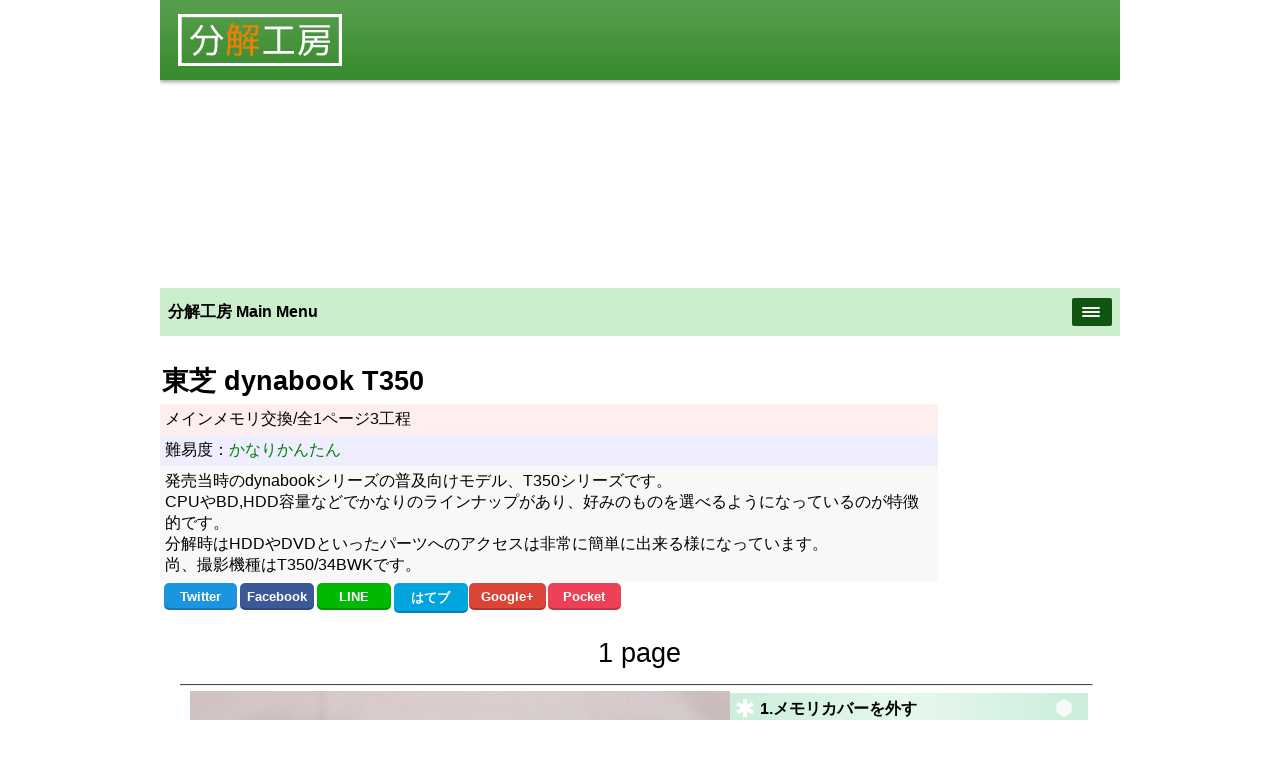

--- FILE ---
content_type: text/html; charset=UTF-8
request_url: https://bunkaikoubou.jp/dynabook/t350/t350_1mem.html
body_size: 11126
content:
<!doctype html>
<html lang="ja">
<head>
    <meta charset="UTF-8">
    <meta name="viewport" content="width=device-width,user-scalable=yes,maximum-scale=2">
    <link rel="stylesheet" href="../../page.css" type="text/css">
    <link rel="stylesheet" href="https://unpkg.com/purecss@0.6.1/build/pure-min.css">
<!--[if lte IE 8]>
  <link rel="stylesheet" href="https://unpkg.com/purecss@0.6.1/build/grids-responsive-old-ie-min.css">
<![endif]-->
<!--[if gt IE 8]><!-->
  <link rel="stylesheet" href="https://unpkg.com/purecss@0.6.1/build/grids-responsive-min.css">
<!--<![endif]-->
    <link rel="stylesheet" href="../../css/font-awesome.min.css">
    <link rel="stylesheet" href="../../sns_button_simple.css">
    <link rel="stylesheet" type="text/css" href="../../css/slimmenu.min.css">
	<title>分解工房・dynabook T350/メインメモリ交換修理方法</title>
<script language="JavaScript"><!--
function myChgPic1(myPicURL){
   document.images["myBigImage1"].src = myPicURL;
}
function myChgPic2(myPicURL){
   document.images["myBigImage2"].src = myPicURL;
}
function myChgPic3(myPicURL){
   document.images["myBigImage3"].src = myPicURL;
}
function myChgPic4(myPicURL){
   document.images["myBigImage4"].src = myPicURL;
}

// --></script>





</head>
<body>
<div class="main">
    <div class="head1 pure-g">
    <div class="head01 pure-u-1 pure-u-md-1-4">
        <a name="top"></a>
        <a href="../../"><img src="../../head_title.png" alt="分解工房" ></a>
    </div>
    <div class="head02 pure-u-1 pure-u-md-3-4">
        <script async src="//pagead2.googlesyndication.com/pagead/js/adsbygoogle.js"></script>
        <!-- 上部PCレスポンシブ -->
        <ins class="adsbygoogle"
             style="display:block"
             data-ad-client="ca-pub-3299718924468612"
             data-ad-slot="5367676689"
             data-ad-format="auto"></ins>
        <script>
        (adsbygoogle = window.adsbygoogle || []).push({});
        </script>
    </div>
</div>
<div class="head1a pure-g">
        <div class="headmenu1 pure-u-1">
            <ul class="slimmenu">
        	<li><a href="#">iPhone/iPod/iPad</a>
        		<ul>
                     <li>
        				<a href="#">iPhone11pro</a>
        				<ul>
			            <li><a href="../../iphone/iphone11pro/">分解(発売当日版)</a></li>
       				    </ul>
        			 </li>
                     <li>
        				<a href="#">iPhoneXS</a>
        				<ul>
			            <li><a href="../../iphone/iphoneXS/">分解速報版！</a></li>
						<li><a href="../../iphone/iphoneXS/xs_1fcam.html">TrueDepthカメラ（フロントカメラ）交換</a></li>
						<li><a href="../../iphone/iphoneXS/xs_1bat.html">バッテリー交換</a></li>
						<li><a href="../../iphone/iphoneXS/xs_1bcam.html">バックカメラ（メインカメラ）交換</a></li>
						<li><a href="../../iphone/iphoneXS/xs_1front.html">フロントパネル交換（タッチパネル・有機EL）</a></li>
						<li><a href="../../iphone/iphoneXS/xs_1lightning.html">Lightningコネクタ部品交換</a></li>
						<li><a href="../../iphone/iphoneXS/xs_1logic.html">ロジックボード交換</a></li>
       				    </ul>
        			 </li>
                     <li>
        				<a href="#">iPhoneX</a>
        				<ul>
			            <li><a href="../../iphone/iphoneX/">分解速報版！</a></li>
						<li><a href="../../iphone/iphoneX/x_1fcam.html">TrueDepthカメラ（フロントカメラ）交換</a></li>
			 		    <li><a href="../../iphone/iphoneX/x_1bat.html">バッテリー交換</a></li>
						<li><a href="../../iphone/iphoneX/x_1bcam.html">バックカメラ（メインカメラ）交換</a></li>
						<li><a href="../../iphone/iphoneX/x_1front.html">フロントパネル交換（タッチパネル・有機EL）</a></li>
						<li><a href="../../iphone/iphoneX/x_1lightning.html">Lightningコネクタ部品交換</a></li>
						<li><a href="../../iphone/iphoneX/x_1logic.html">ロジックボード交換</a></li>
						<li><a href="../../iphone/iphoneX/x_1power.html">電源ボタン・LEDライト部品交換</a></li>
						<li><a href="../../iphone/iphoneX/x_1tap.html">TAPTIC ENGINE交換</a></li>
       				    </ul>
        			 </li>
                     <li>
        				<a href="#">iPhone8</a>
        				<ul>
			            <li><a href="../../iphone/iphone8/">分解速報版！</a></li>
			            <li><a href="../../iphone/iphone8/8_1bat.html">バッテリー交換</a></li>
                        <li><a href="../../iphone/iphone8/8_1front.html">フロントパネル交換（タッチパネル・液晶）</a></li>
       				    </ul>
        			 </li>
         			 <li>
        				<a href="#">iPhone7</a>
        				<ul>
			            <li><a href="../../iphone/iphone7/7_1bat.html">バッテリー交換</a></li>
						<li><a href="../../iphone/iphone7/7_1bcam.html">バックカメラ交換</a></li>
						<li><a href="../../iphone/iphone7/7_1fcam.html">フロントカメラ近接センサー交換</a></li>
                        <li><a href="../../iphone/iphone7/7_1front.html">フロントパネル交換（タッチパネル・液晶）</a></li>
						<li><a href="../../iphone/iphone7/7_1button.html">ホームボタン指紋センサー交換</a></li>
						<li><a href="../../iphone/iphone7/7_1lightning.html">Lightningコネクタ端子部品交換</a></li>
						<li><a href="../../iphone/iphone7/7_1logic.html">ロジックボード交換</a></li>
						<li><a href="../../iphone/iphone7/7_1power.html">電源・ボリューム・マナーモードボタン交換</a></li>
						<li><a href="../../iphone/iphone7/7_1tap.html">TAPTIC ENGINE交換</a></li>
       				    </ul>
        			 </li>
         			 <li>
        				<a href="#">iPhone7 Plus</a>
        				<ul>
			            <li><a href="../../iphone/iphone7plus/7plus_1bat.html">バッテリー交換</a></li>
						<li><a href="../../iphone/iphone7plus/7plus_1fcam.html">フロントカメラ近接センサー交換</a></li>
						<li><a href="../../iphone/iphone7plus/7plus_1front.html">フロントパネル交換（タッチパネル・液晶）</a></li>
						<li><a href="../../iphone/iphone7plus/7plus_1button.html">ホームボタン指紋センサー交換</a></li>
						<li><a href="../../iphone/iphone7plus/7plus_1lightning.html">Lightningコネクタ端子部品交換</a></li>
						<li><a href="../../iphone/iphone7plus/7plus_1logic.html">ロジックボード交換</a></li>
						<li><a href="../../iphone/iphone7plus/7plus_1power.html">電源・ボリューム・マナーモードボタン交換</a></li>
						<li><a href="../../iphone/iphone7plus/7plus_1tap.html">TAPTIC ENGINE交換</a></li>
       				    </ul>
        			 </li>
         			 <li>
        				<a href="#">iPhoneSE</a>
        				<ul>
 						<li><a href="../../iphone/iphoneSE/SE_1bat.html">バッテリー交換</a></li>
						<li><a href="../../iphone/iphoneSE/SE_1bcam.html">バックカメラ交換</a></li>
						<li><a href="../../iphone/iphoneSE/SE_1front.html">フロントパネル交換（タッチパネル・液晶）</a></li>
						<li><a href="../../iphone/iphoneSE/SE_1phone.html">Lightningコネクタ・イヤホン端子部品交換</a></li>
						<li><a href="../../iphone/iphoneSE/SE_1logic.html">ロジックボード交換</a></li>
       				</ul>
        			 </li>
         			 <li>
        				<a href="#">iPhone6s</a>
        				<ul>
						<li><a href="../../iphone/iphone6s/6s_1.html">分解速報版！</a></li>
 						<li><a href="../../iphone/iphone6s/6s_1bat.html">バッテリー交換</a></li>
						<li><a href="../../iphone/iphone6s/6s_1bcam.html">バックカメラ交換</a></li>
						<li><a href="../../iphone/iphone6s/6s_1fcam.html">フロントカメラ近接センサー交換</a></li>
						<li><a href="../../iphone/iphone6s/6s_1front.html">フロントパネル交換（タッチパネル・液晶）</a></li>
						<li><a href="../../iphone/iphone6s/6s_1button.html">ホームボタン指紋センサー交換</a></li>
						<li><a href="../../iphone/iphone6s/6s_1phone.html">Lightningコネクタ・イヤホン端子部品交換</a></li>
						<li><a href="../../iphone/iphone6s/6s_1logic.html">ロジックボード交換</a></li>
						<li><a href="../../iphone/iphone6s/6s_1power.html">電源・ボリューム・マナーモードボタン交換</a></li>
       				    </ul>
        			 </li>
         			 <li>
        				<a href="#">iPhone6s Plus</a>
        				<ul>
 						<li><a href="../../iphone/iphone6splus/6splus_1bat.html">バッテリー交換</a></li>
						<li><a href="../../iphone/iphone6splus/6splus_1bcam.html">バックカメラ交換</a></li>
						<li><a href="../../iphone/iphone6splus/6splus_1fcam.html">フロントカメラ近接センサー交換</a></li>
						<li><a href="../../iphone/iphone6splus/6splus_1front.html">フロントパネル交換（タッチパネル・液晶）</a></li>
						<li><a href="../../iphone/iphone6splus/6splus_1button.html">ホームボタン指紋センサー交換</a></li>
						<li><a href="../../iphone/iphone6splus/6splus_1vol.html">ボリューム・マナーモードボタン交換</a></li>
						<li><a href="../../iphone/iphone6splus/6splus_1phone.html">Lightningコネクタ・イヤホン端子部品交換</a></li>
						<li><a href="../../iphone/iphone6splus/6splus_1logic.html">ロジックボード交換</a></li>
						<li><a href="../../iphone/iphone6splus/6splus_1power.html">電源・スリープボタン交換</a></li>
       				    </ul>
        			 </li>
         			 <li>
        				<a href="#">iPhone6</a>
        				<ul>
						<li><a href="../../iphone/iphone6/6_1bat.html">バッテリー交換</a></li>
						<li><a href="../../iphone/iphone6/6_1bcam.html">バックカメラ交換</a></li>
						<li><a href="../../iphone/iphone6/6_1fcam.html">フロントカメラ近接センサー交換</a></li>
						<li><a href="../../iphone/iphone6/6_1front.html">フロントパネル交換（タッチパネル・液晶）</a></li>
						<li><a href="../../iphone/iphone6/6_1button.html">ホームボタン指紋センサー交換</a></li>
						<li><a href="../../iphone/iphone6/6_1vol.html">ボリューム・マナーモードボタン交換</a></li>
						<li><a href="../../iphone/iphone6/6_1phone.html">Lightningコネクタ・イヤホン端子部品交換</a></li>
						<li><a href="../../iphone/iphone6/6_1case.html">リアケース交換</a></li>
						<li><a href="../../iphone/iphone6/6_1logic.html">ロジックボード交換</a></li>
						<li><a href="../../iphone/iphone6/6_1power.html">電源・スリープボタン交換</a></li>
        				</ul>
                    </li>
         			 <li>
        				<a href="#">iPhone6plus</a>
        				<ul>
						<li><a href="../../iphone/iphone6plus/6plus_1.html">分解速報版！</a></li>
						<li><a href="../../iphone/iphone6plus/6plus_1bat.html">バッテリー交換</a></li>
						<li><a href="../../iphone/iphone6plus/6plus_1front.html">フロントパネル交換（タッチパネル・液晶）</a></li>
						<li><a href="../../iphone/iphone6plus/6plus_1vol.html">ボリューム・マナーモードボタン交換</a></li>
				        <li><a href="../../iphone/iphone6plus/6plus_1phone.html">Lightningコネクタ・イヤホン端子部品交換</a></li>
						<li><a href="../../iphone/iphone6plus/6plus_1mb.html">ロジックボード交換</a></li>
						<li><a href="../../iphone/iphone6plus/6plus_1power.html">電源・スリープボタン交換</a></li>
        				</ul>
        			 </li>
         			 <li>
        				<a href="#">iPhone5s</a>
        				<ul>
						<li><a href="../../iphone/iphone5s/5s_1vib.html">バイブレーター部品交換</a></li>
						<li><a href="../../iphone/iphone5s/5s_1bat.html">バッテリー交換</a></li>
						<li><a href="../../iphone/iphone5s/5s_1bcam.html">バックカメラ交換</a></li>
						<li><a href="../../iphone/iphone5s/5s_1fcam.html">フロントカメラ・近接センサー交換</a></li>
						<li><a href="../../iphone/iphone5s/5s_1front.html">フロントパネル交換（タッチパネル・液晶）</a></li>
						<li><a href="../../iphone/iphone5s/5s_1button.html">ホームボタン指紋センサー交換</a></li>
						<li><a href="../../iphone/iphone5s/5s_1vol.html">ボリューム・マナーモードスイッチ・スリープボタン部品</a></li>
						<li><a href="../../iphone/iphone5s/5s_1logic.html">ロジックボード交換</a></li>
						<li><a href="../../iphone/iphone5s/5s_1phone.html">Lightningコネクタ・イヤホン端子部品交換</a></li>
        				</ul>
        			 </li>
         			 <li>
        				<a href="#">iPhone5c</a>
        				<ul>
						<li><a href="../../iphone/iphone5c/5c_1vib.html">バイブレーター部品交換</a></li>
						<li><a href="../../iphone/iphone5c/5c_1bcam.html">バックカメラ交換</a></li>
						<li><a href="../../iphone/iphone5c/5c_1bat.html">バッテリー交換</a></li>
						<li><a href="../../iphone/iphone5c/5c_1fcam.html">フロントカメラ・近接センサー交換</a></li>
						<li><a href="../../iphone/iphone5c/5c_1front.html">フロントパネル交換（タッチパネル・液晶）</a></li>
						<li><a href="../../iphone/iphone5c/5c_1button.html">ホームボタン交換</a></li>
						<li><a href="../../iphone/iphone5c/5c_1vol.html">ボリューム・マナーモードスイッチ・スリープボタン部品</a></li>
						<li><a href="../../iphone/iphone5c/5c_1phone.html">Lightningコネクタ・イヤホン端子・スピーカー部品交換</a></li>
						<li><a href="../../iphone/iphone5c/5c_1logic.html">ロジックボード交換</a></li>
        				</ul>
        			 </li>
       			     <li>
        				<a href="#">iPhone5</a>
        				<ul>
						<li><a href="../../iphone/iphone5/5_1bat.html">バッテリー交換</a></li>
						<li><a href="../../iphone/iphone5/5_1bcam.html">バックカメラ交換</a></li>
						<li><a href="../../iphone/iphone5/5_1vib.html">バイブレーター部品交換</a></li>
						<li><a href="../../iphone/iphone5/5_1fcam.html">フロントカメラ・近接センサー交換</a></li>
						<li><a href="../../iphone/iphone5/5_1front.html">フロントパネル交換（タッチパネル・液晶）</a></li>
						<li><a href="../../iphone/iphone5/5_1button.html">ホームボタン交換</a></li>
						<li><a href="../../iphone/iphone5/5_1vol.html">ボリューム・マナーモードスイッチ・スリープボタン部品</a></li>
						<li><a href="../../iphone/iphone5/5_1phone.html">Lightningコネクタ・イヤホン端子・スピーカー部品交換</a></li>
						<li><a href="../../iphone/iphone5/5_1logic.html">ロジックボード交換</a></li>
        				</ul>
        			 </li>
        			 <li>
        				<a href="#">iPhone4S</a>
        				<ul>
						<li><a href="../../iphone/iphone4s/4S_1ysp.html">イヤスピーカー交換</a></li>
						<li><a href="../../iphone/iphone4s/4S_1phone.html">イヤホン端子・マナー・ボリュームボタン交換</a></li>
						<li><a href="../../iphone/iphone4s/4S_1dock.html">ドックコネクタ部品交換(マイク部品交換)</a></li>
						<li><a href="../../iphone/iphone4s/4S_1bat.html">バッテリー交換</a></li>
						<li><a href="../../iphone/iphone4s/4S_1bcam.html">バックカメラ交換</a></li>
						<li><a href="../../iphone/iphone4s/4S_1vib.html">バイブレーター部品交換</a></li>
						<li><a href="../../iphone/iphone4s/4S_1fcam.html">フロントカメラ交換</a></li>
						<li><a href="../../iphone/iphone4s/4S_1front.html">フロントパネル交換(タッチパネル・液晶)</a></li>
						<li><a href="../../iphone/iphone4s/4S_1button.html">ホームボタン交換</a></li>
						<li><a href="../../iphone/iphone4s/4S_1bcable.html">ホームボタンケーブル交換</a></li>
						<li><a href="../../iphone/iphone4s/4S_1power.html">電源・スリープボタン・近接センサー交換</a></li>
        				</ul>
        			 </li>
        			 <li>
        				<a href="#">iPhone4</a>
        				<ul>
 						<li><a href="../../iphone/iphone4/4G_1phone.html">イヤホン端子・マナー・ボリュームボタン交換</a></li>
						<li><a href="../../iphone/iphone4/4G_1dock.html">ドックコネクタ部品交換(マイク部品交換)</a></li>
						<li><a href="../../iphone/iphone4/4G_1bat.html">バッテリー交換</a></li>
						<li><a href="../../iphone/iphone4/4G_1bk.html">バックカメラ交換</a></li>
						<li><a href="../../iphone/iphone4/4G_1fcam.html">フロントカメラ交換</a></li>
						<li><a href="../../iphone/iphone4/4G_1front.html">フロントパネル交換(タッチパネル・液晶)</a></li>
						<li><a href="../../iphone/iphone4/4G_1button.html">ホームボタン交換</a></li>
						<li><a href="../../iphone/iphone4/4G_1power.html">電源・スリープボタン・近接センサー交換</a></li>
       				    </ul>
        			 </li>
        			 <li>
        				<a href="#">iPhone3G/GS</a>
        				<ul>
						<li><a href="../../iphone/iphone3G/3G_1lcd.html">液晶パネル交換</a></li>
						<li><a href="../../iphone/iphone3G/3G_1touch.html">タッチパネル交換（フロントガラス）</a></li>
        				</ul>
        			 </li>
        			 <li>
        				<a href="#">iPodTouch6G</a>
        				<ul>
						<li><a href="../../ipod/touch6g/t6g_1front.html">フロントパネル交換(タッチパネル・液晶)</a></li>
						<li><a href="../../ipod/touch6g/t6g_1vol.html">ボリュームスイッチボタン交換</a></li>
						<li><a href="../../ipod/touch6g/t6g_1cam.html">バックカメラ交換</a></li>
        				</ul>
        			 </li>
        			 <li>
        				<a href="#">iPodTouch5G</a>
        				<ul>
						<li><a href="../../ipod/touch5g/t5g_1front.html">フロントパネル交換(タッチパネル・液晶)</a></li>
						<li><a href="../../ipod/touch5g/t5g_1vol.html">ボリュームスイッチボタン交換</a></li>
						<li><a href="../../ipod/touch5g/t5g_1case.html">本体ケース交換</a></li>
        				</ul>
        			 </li>
        			 <li>
        				<a href="#">iPodTouch4G</a>
        				<ul>
						<li><a href="../../ipod/touch4g/t4g_1front.html">フロントパネル交換(タッチパネル・液晶)</a></li>
						<li><a href="../../ipod/touch4g/t4g_1phone.html">ヘッドホン端子交換</a></li>
						<li><a href="../../ipod/touch4g/t4g_1button.html">ホームボタン部品交換</a></li>
        				</ul>
        			 </li>
        			 <li>
        				<a href="#">iPad mini 4(Wifi)</a>
        				<ul>
						<li><a href="../../ipad/mini4/mini4_1front.html">タッチパネル交換(フロントガラス・ホームボタン）</a></li>
        				</ul>
        			 </li>
        			 <li>
        				<a href="#">iPadAir(Wifi)</a>
        				<ul>
						<li><a href="../../ipad/air/air_1digi.html">タッチパネル交換(フロントガラス)</a></li>
						<li><a href="../../ipad/air/air_1lcd.html">液晶パネル交換</a></li>
						<li><a href="../../ipad/air/air_1button.html">ホームボタン交換</a></li>
        				</ul>
        			 </li>
        			 <li>
        				<a href="#">iPad3rd(Wifi)</a>
        				<ul>
						<li><a href="../../ipad/3rd/3rd_1digi.html">タッチパネル交換(フロントガラス)</a></li>
						<li><a href="../../ipad/3rd/3rd_1lcd.html">液晶パネル交換</a></li>
						<li><a href="../../ipad/3rd/3rd_1dock.html">ドックコネクタ交換</a></li>
						<li><a href="../../ipad/3rd/3rd_1bat.html">バッテリー交換</a></li>
						<li><a href="../../ipad/3rd/3rd_1logic.html">ロジックボード交換</a></li>
        				</ul>
        			 </li>
        			 <li>
        				<a href="#">iPad2(Wifi)</a>
        				<ul>
						<li><a href="../../ipad/2nd/2nd_1digi.html">タッチパネル交換(フロントガラス)</a></li>
						<li><a href="../../ipad/2nd/2nd_1lcd.html">液晶パネル交換</a></li>
						<li><a href="../../ipad/2nd/2nd_1dock.html">ドックコネクタ交換</a></li>
        				</ul>
        			 </li>
        		</ul>
        	</li>

        	<li><a href="#">Android(Xperia)</a>
        		<ul class="sub_menu">
        			 <li>
        				<a href="#">Xperia Z3(SOL26)</a>
        				<ul>
						<li><a href="../../xperia/z3/z3_1bat.html">バッテリー交換</a></li>
						<li><a href="../../xperia/z3/z3_1front.html">フロントパネル交換</a></li>
     	  				</ul>
        			 </li>
        			 <li>
        				<a href="#">Xperia Z1(SO-01F)</a>
        				<ul>
						<li><a href="../../xperia/z1/z1_1bat.html">バッテリー交換</a></li>
						<li><a href="../../xperia/z1/z1_1front.html">フロントパネル交換</a></li>
     	  				</ul>
        			 </li>
        		</ul>
        	</li>

        	<li><a href="#">家庭用ゲーム機</a>
        		<ul class="sub_menu">
        			 <li>
        				<a href="#">PlayStation3(250GB/CECH4000B)</a>
        				<ul>
						<li><a href="../../ps/ps3-cech4000b/cech4000b_1mb.html">マザーボード交換</a></li>
						<li><a href="../../ps/ps3-cech4000b/cech4000b_1bd.html">BDピックアップレンズ部品交換</a></li>
						<li><a href="../../ps/ps3-cech4000b/cech4000b_1pu.html">電源ユニット交換</a></li>
     	  				</ul>
        			 </li>
        			 <li>
        				<a href="#">PlayStation3(40GB/CECHH00)</a>
        				<ul>
						<li><a href="../../ps/ps3-40gb/ps3_1mb.html">マザーボード交換</a></li>
						<li><a href="../../ps/ps3-40gb/ps3_1bdm.html">BDドライブ基板交換</a></li>
     	  				</ul>
        			 </li>
        			 <li>
        				<a href="#">PSVITA PCH-1100（初期型）3G/Wi-Fi</a>
        				<ul>
						<li><a href="../../ps/psvita-pch1100/pch1100_1button.html">○×△□ボタン交換</a></li>
						<li><a href="../../ps/psvita-pch1100/pch1100_1l.html">Lボタン交換</a></li>
						<li><a href="../../ps/psvita-pch1100/pch1100_1r.html">Rボタン交換</a></li>
						<li><a href="../../ps/psvita-pch1100/pch1100_1ps.html">PSボタン部品交換</a></li>
						<li><a href="../../ps/psvita-pch1100/pch1100_1start.html">スタート・セレクトボタン部品交換</a></li>
						<li><a href="../../ps/psvita-pch1100/pch1100_1sp.html">スピーカー交換</a></li>
						<li><a href="../../ps/psvita-pch1100/pch1100_1bc.html">バックカメラ交換</a></li>
						<li><a href="../../ps/psvita-pch1100/pch1100_1bat.html">バッテリー交換</a></li>
						<li><a href="../../ps/psvita-pch1100/pch1100_1mb.html">マザーボードフロントカメラ交換</a></li>
						<li><a href="../../ps/psvita-pch1100/pch1100_1lana.html">左アナログスティック交換</a></li>
						<li><a href="../../ps/psvita-pch1100/pch1100_1rana.html">右アナログスティック交換</a></li>
						<li><a href="../../ps/psvita-pch1100/pch1100_1jyuji.html">方向キー部品交換</a></li>
						</ul>
         			 </li>
	       			 <li>
        				<a href="#">PSP PSP-3000(中期型)</a>
        				<ul>
        				<li><a href="../../ps/psp-3000b/psp3000b_1button.html">○×△□ボタンRボタンFPC交換</a></li>
						<li><a href="../../ps/psp-3000b/psp3000b_1ana.html">アナログスティック交換</a></li>
						<li><a href="../../ps/psp-3000b/psp3000b_1con.html">コントロールボタン基板交換</a></li>
						<li><a href="../../ps/psp-3000b/psp3000b_1rub.html">ボタン外装部品交換</a></li>
						<li><a href="../../ps/psp-3000b/psp3000b_1lcd.html">液晶パネル交換</a></li>
						<li><a href="../../ps/psp-3000b/psp3000b_1dc.html">電源ジャック交換</a></li>
						<li><a href="../../ps/psp-3000b/psp3000b_1pow.html">電源スイッチ基板交換</a></li>
						<li><a href="../../ps/psp-3000b/psp3000b_1jyuji.html">方向キーLボタンFPC交換</a></li>
     	  				</ul>
        			 </li>
        		      <li>
        				<a href="#">Switch</a>
        				<ul>
						<li><a href="../../nintendo/switch/joycon_l_1stick.html">ジョイコン（左）スティック交換</a></li>
						<li><a href="../../nintendo/switch/joycon_r_1stick.html">ジョイコン（右）スティック交換</a></li>
 	     				</ul>
        			 </li>
        		      <li>
        				<a href="#">Wii U GamePad</a>
        				<ul>
						<li><a href="../../nintendo/wiiugp/wiiugp_1bat.html">バッテリー交換</a></li>
						<li><a href="../../nintendo/wiiugp/wiiugp_1lstick.html">Lスティックアナログスティック交換</a></li>
						<li><a href="../../nintendo/wiiugp/wiiugp_1rstick.html">Rスティックアナログスティック交換</a></li>
						<li><a href="../../nintendo/wiiugp/wiiugp_1lcd.html">液晶画面タッチパネル交換</a></li>
						<li><a href="../../nintendo/wiiugp/wiiugp_1abxy.html">ABXY,START,SELECTボタン・ラバー部品交換</a></li>
						<li><a href="../../nintendo/wiiugp/wiiugp_1cross.html">十字キー・ラバー部品交換</a></li>
						<li><a href="../../nintendo/wiiugp/wiiugp_1lfpc.html">L,ZL,十字ボタン用FPCフレキシブルプリント基板交換</a></li>
						<li><a href="../../nintendo/wiiugp/wiiugp_1rfpc.html">R,ZR,ABXYボタン用FPCフレキシブルプリント基板交換</a></li>
 	     				</ul>
        			 </li>
        		      <li>
        				<a href="#">Newニンテンドー3DS LL</a>
        				<ul>
						<li><a href="../../nintendo/new3dsll/new3dsll_1abxy.html">ABXYボタン・ボタン側基板交換</a></li>
						<li><a href="../../nintendo/new3dsll/new3dsll_1c.html">Cスティック交換</a></li>
						<li><a href="../../nintendo/new3dsll/new3dsll_1l.html">Lボタン・ZLボタン交換</a></li>
						<li><a href="../../nintendo/new3dsll/new3dsll_1r.html">Rボタン・ZRボタン交換</a></li>
						<li><a href="../../nintendo/new3dsll/new3dsll_1slide.html">スライドパッド交換</a></li>
						<li><a href="../../nintendo/new3dsll/new3dsll_1gcs.html">ゲームカードスロット基板交換</a></li>
						<li><a href="../../nintendo/new3dsll/new3dsll_1mic.html">マイク部品交換</a></li>
						<li><a href="../../nintendo/new3dsll/new3dsll_1ulcd.html">上画面・スピーカー・ボリューム交換</a></li>
						<li><a href="../../nintendo/new3dsll/new3dsll_1llcd.html">下画面タッチスクリーン交換</a></li>
						<li><a href="../../nintendo/new3dsll/new3dsll_1jyuji.html">十字キー・十字キー用基板交換</a></li>
  	     				</ul>
        			 </li>
        		      <li>
        				<a href="#">NINTENDO 3DS</a>
        				<ul>
						<li><a href="../../nintendo/3ds/3ds_1abxy.html">ABXYボタン交換</a></li>
						<li><a href="../../nintendo/3ds/3ds_1l.html">Lボタン交換</a></li>
						<li><a href="../../nintendo/3ds/3ds_1r.html">Rボタン交換</a></li>
						<li><a href="../../nintendo/3ds/3ds_1sd.html">SDカードスロット交換</a></li>
						<li><a href="../../nintendo/3ds/3ds_1cam.html">カメラ部品交換</a></li>
						<li><a href="../../nintendo/3ds/3ds_1vol.html">サウンドボリューム交換</a></li>
						<li><a href="../../nintendo/3ds/3ds_1sp.html">スピーカー・3Dボリューム・カメラランプ交換</a></li>
						<li><a href="../../nintendo/3ds/3ds_1slide.html">スライドパッド交換</a></li>
						<li><a href="../../nintendo/3ds/3ds_1pen.html">タッチペンホルダー交換</a></li>
						<li><a href="../../nintendo/3ds/3ds_1bat.html">バッテリー交換</a></li>
						<li><a href="../../nintendo/3ds/3ds_1mic.html">マイク交換</a></li>
						<li><a href="../../nintendo/3ds/3ds_1mb.html">マザーボード交換</a></li>
						<li><a href="../../nintendo/3ds/3ds_1ulcd.html">上画面3Dスクリーン交換</a></li>
						<li><a href="../../nintendo/3ds/3ds_1llcd.html">下画面タッチスクリーン交換</a></li>
						<li><a href="../../nintendo/3ds/3ds_1jyuji.html">十字キー（十字ボタン）交換</a></li>
						<li><a href="../../nintendo/3ds/3ds_1pow.html">電源ボタン交換</a></li>
				 		<li><a href="../../nintendo/3ds/3ds_1ir.html">赤外線ユニット交換</a></li>
				 		<li><a href="../../nintendo/3ds/3ds_1exslide.html">拡張スライドパッドスライドパッド部交換</a></li>
  	     				</ul>
        			 </li>
        		      <li>
        				<a href="#">NINTENDO 3DS LL</a>
        				<ul>
						<li><a href="../../nintendo/3dsll/3dsll_1abxy.html">ABXYボタン交換</a></li>
						<li><a href="../../nintendo/3dsll/3dsll_1l.html">Lボタン交換</a></li>
						<li><a href="../../nintendo/3dsll/3dsll_1r.html">Rボタン交換</a></li>
						<li><a href="../../nintendo/3dsll/3dsll_1slide.html">スライドパッド交換</a></li>
						<li><a href="../../nintendo/3dsll/3dsll_1bat.html">バッテリー交換</a></li>
						<li><a href="../../nintendo/3dsll/3dsll_1ulcd.html">上画面3Dスクリーン交換</a></li>
						<li><a href="../../nintendo/3dsll/3dsll_1llcd.html">下画面タッチスクリーン交換</a></li>
						<li><a href="../../nintendo/3dsll/3dsll_1jyuji.html">十字キー（十字ボタン）交換</a></li>
						<li><a href="../../nintendo/3dsll/3dsll_1pow.html">電源ボタン交換</a></li>
				 		<li><a href="../../nintendo/3dsll/3dsll_1exslide.html">拡張スライドパッドスライドパッド部交換</a></li>
  	     				</ul>
        			 </li>

        		</ul>
        	</li>
        	<li><a href="#">Macintosh</a>
        		<ul class="sub_menu">
        			 <li>
        				<a href="#">MacBookProLate2013/15"R</a>
        				<ul>
						<li><a href="../../mac/me294ja/me294ja_1ssd.html">SSD交換</a></li>
						<li><a href="../../mac/me294ja/me294ja_1heat.html">ヒートシンク交換（CPUグリス塗り替え）</a></li>
        				</ul>
        			 </li>
        			 <li>
        				<a href="#">MacBookAirMid2012/11"</a>
        				<ul>
						<li><a href="../../mac/md224ja/md224ja_1ssd.html">SSD交換</a></li>
						<li><a href="../../mac/md224ja/md224ja_1sp.html">スピーカー交換</a></li>
						<li><a href="../../mac/md224ja/md224ja_1top.html">トップケースキーボード交換</a></li>
						<li><a href="../../mac/md224ja/md224ja_1pad.html">トラックパッド交換</a></li>
						<li><a href="../../mac/md224ja/md224ja_1bat.html">バッテリー交換</a></li>
						<li><a href="../../mac/md224ja/md224ja_1logic.html">ロジックボード交換</a></li>
						<li><a href="../../mac/md224ja/md224ja_1fan.html">冷却FAN交換</a></li>
						<li><a href="../../mac/md224ja/md224ja_1lcd.html">液晶ユニット交換</a></li>
        				</ul>
        			 </li>
        			 <li>
        				<a href="#">MacBookAirLate2010/11"</a>
        				<ul>
						<li><a href="../../mac/mc505ja/mc505ja_1ssd.html">SSD交換</a></li>
						<li><a href="../../mac/mc505ja/mc505ja_1logic.html">ロジックボード交換</a></li>
						<li><a href="../../mac/mc505ja/mc505ja_1bat.html">バッテリー交換</a></li>
						<li><a href="../../mac/mc505ja/mc505ja_1fan.html">冷却FAN交換</a></li>
						<li><a href="../../mac/mc505ja/mc505ja_1wifi.html">無線カード交換</a></li>
        				</ul>
        			 </li>
        			 <li>
        				<a href="#">MacBookAirMB003J/A</a>
        				<ul>
						<li><a href="../../mac/mb003ja/mb003ja_1hdd.html">HDD交換</a></li>
						<li><a href="../../mac/mb003ja/mb003ja_1bat.html">バッテリー交換</a></li>
						<li><a href="../../mac/mb003ja/mb003ja_1wifi.html">無線カード交換</a></li>
        				</ul>
        			 </li>
        			 <li>
        				<a href="#">iBook G4/12"/1GHzM9426J/A</a>
        				<ul>
						<li><a href="../../mac/m9426ja/m9426ja_1hdd.html">HDD交換</a></li>
						<li><a href="../../mac/m9426ja/m9426ja_1dvd.html">光学ドライブ交換</a></li>
						<li><a href="../../mac/m9426ja/m9426ja_1fan.html">冷却FAN交換</a></li>
        				</ul>
        			 </li>
        			 <li>
        				<a href="#">iMac mid201021インチ/A1311</a>
        				<ul>
						<li><a href="../../mac/imac21mid2010/21mid2010_1hdd.html">HDD交換</a></li>
        				</ul>
        			 </li>
        			 <li>
        				<a href="#">Mac mini 2018 MRTT2J/A,MRTR2J/A</a>
        				<ul>
						<li><a href="../../mac/mini2018/mini2018_1mem.html">メインメモリ交換</a></li>
        				</ul>
        			 </li>
        			 <li>
        				<a href="#">Mac mini 2011MC816J/A,MC815J/A</a>
        				<ul>
						<li><a href="../../mac/mini2011/mini2011_1hdd.html">HDD交換</a></li>
        				</ul>
        			 </li>

        		</ul>
        	</li>
         	<li><a href="#">レッツノート</a>
        		<ul class="sub_menu">
        			 <li>
        				<a href="#">CF-SV7</a>
        				<ul>
						<li><a href="../../letsnote/cf-sv7/sv7_1ssd.html">SSD交換</a></li>
        				</ul>
        			 </li>
        			 <li>
        				<a href="#">CF-SZ5(SSDモデル)</a>
        				<ul>
						<li><a href="../../letsnote/cf-sz5/sz5s_1ssd.html">SSD交換</a></li>
						<li><a href="../../letsnote/cf-sz5/sz5s_1fan.html">冷却ファン交換</a></li>
						<li><a href="../../letsnote/cf-sz5/sz5s_1mb.html">メインボード交換</a></li>
						<li><a href="../../letsnote/cf-sz5/sz5s_1lcdp.html">液晶（LCD）パネル交換</a></li>
						<li><a href="../../letsnote/cf-sz5/sz5s_1wifi.html">無線LAN（Wi-Fi）カード交換</a></li>
        				</ul>
        			 </li>
        			 <li>
        				<a href="#">CF-SX3</a>
        				<ul>
						<li><a href="../../letsnote/cf-sx3/sx3_1hddssd.html">HDD/SSD交換</a></li>
						<li><a href="../../letsnote/cf-sx3/sx3_1lcdp.html">液晶（LCD）パネル交換</a></li>
						<li><a href="../../letsnote/cf-sx3/sx3_1mem.html">標準（内蔵）メモリ交換</a></li>
        				</ul>
        			 </li>
        			 <li>
        				<a href="#">CF-SX1/CF-SX2</a>
        				<ul>
						<li><a href="../../letsnote/cf-sx2/sx2_1cmos.html">CMOS電池交換</a></li>
						<li><a href="../../letsnote/cf-sx2/sx2_1dvd.html">DVDドライブ交換</a></li>
						<li><a href="../../letsnote/cf-sx2/sx2_1hddssd.html">HDD/SSD交換</a></li>
						<li><a href="../../letsnote/cf-sx2/sx2_1fan.html">冷却ファン交換</a></li>
						<li><a href="../../letsnote/cf-sx2/sx2_1mb.html">メインボード交換</a></li>
						<li><a href="../../letsnote/cf-sx2/sx2_1lcd.html">液晶（LCD）ユニット交換</a></li>
						<li><a href="../../letsnote/cf-sx2/sx2_1lcdp.html">液晶（LCD）パネル交換</a></li>
						<li><a href="../../letsnote/cf-sx2/sx2_1mem.html">標準（内蔵）メモリ交換</a></li>
        				</ul>
        			 </li>
        			 <li>
        				<a href="#">CF-S8/CF-S9/CF-S10</a>
        				<ul>
						<li><a href="../../letsnote/cf-s8/s8_1cmos.html">CMOS電池交換</a></li>
						<li><a href="../../letsnote/cf-s8/s8_1dvd.html">DVDドライブ交換</a></li>
						<li><a href="../../letsnote/cf-s8/s8_1hdd.html">HDD交換</a></li>
						<li><a href="../../letsnote/cf-s8/s8_1fan.html">冷却ファン交換</a></li>
						<li><a href="../../letsnote/cf-s8/s8_1mb.html">メインボード交換</a></li>
						<li><a href="../../letsnote/cf-s8/s8_1lcd.html">液晶（LCD）ユニット交換</a></li>
						<li><a href="../../letsnote/cf-s8/s8_1lcdp.html">液晶（LCD）パネル交換</a></li>
						<li><a href="../../letsnote/cf-s8/s8_1mem.html">標準（内蔵）メモリ交換</a></li>
        				</ul>
        			 </li>
        			 <li>
        				<a href="#">CF-W7/CF-W8</a>
        				<ul>
						<li><a href="../../letsnote/cf-w7/w7_1cmos.html">CMOS電池交換</a></li>
						<li><a href="../../letsnote/cf-w7/w7_1dvd.html">DVDドライブ交換</a></li>
						<li><a href="../../letsnote/cf-w7/w7_1hdd.html">HDD交換</a></li>
						<li><a href="../../letsnote/cf-w7/w7_1fan.html">冷却ファン交換</a></li>
						<li><a href="../../letsnote/cf-w7/w7_1mb.html">メインボード交換</a></li>
                        <li><a href="../../letsnote/cf-w7/w7_1lcdp.html">液晶（LCD）パネル交換</a></li>
						<li><a href="../../letsnote/cf-w7/w7_1lcd.html">液晶（LCD）ユニット交換</a></li>
        				</ul>
        			 </li>
        			 <li>
        				<a href="#">CF-W4/CF-W5</a>
        				<ul>
						<li><a href="../../letsnote/cf-w5/w5_1dvd.html">DVDドライブ交換</a></li>
						<li><a href="../../letsnote/cf-w5/w5_1hdd.html">HDD交換</a></li>
        				</ul>
        			 </li>
        			 <li>
        				<a href="#">CF-W2</a>
        				<ul>
						<li><a href="../../letsnote/cf-w2/w2_1dvd.html">DVDドライブ交換</a></li>
						<li><a href="../../letsnote/cf-w2/w2_1hdd.html">HDD交換</a></li>
						<li><a href="../../letsnote/cf-w2/w2_1mb.html">メインボード交換</a></li>
						<li><a href="../../letsnote/cf-w2/w2_1cmos.html">リチウム電池交換</a></li>
        				</ul>
        			 </li>
        			 <li>
        				<a href="#">CF-AX2</a>
        				<ul>
						<li><a href="../../letsnote/cf-ax2/ax2_1ssd.html">SSD交換</a></li>
						<li><a href="../../letsnote/cf-ax2/ax2_1fan.html">冷却ファンユニット交換</a></li>
        				</ul>
        			 </li>
        			 <li>
        				<a href="#">CF-NX1/NX2</a>
        				<ul>
						<li><a href="../../letsnote/cf-nx1/nx1_1hddssd.html">HDD/SSD交換</a></li>
						<li><a href="../../letsnote/cf-nx1/nx1_1lcdp.html">液晶パネル交換</a></li>
                        <li><a href="../../letsnote/cf-nx1/nx1_1mem.html">標準メモリ（内蔵メモリ）交換</a></li>
        				</ul>
        			 </li>
        			 <li>
        				<a href="#">CF-T7/CF-T8</a>
        				<ul>
						<li><a href="../../letsnote/cf-t8/t8_1cmos.html">CMOS電池交換</a></li>
						<li><a href="../../letsnote/cf-t8/t8_1hdd.html">HDD交換</a></li>
						<li><a href="../../letsnote/cf-t8/t8_1fan.html">冷却ファン交換</a></li>
						<li><a href="../../letsnote/cf-t8/t8_1mb.html">メインボード交換</a></li>
						<li><a href="../../letsnote/cf-t8/t8_1lcd.html">液晶（LCD）ユニット交換</a></li>
        				</ul>
        			 </li>
        			 <li>
        				<a href="#">CF-T4/CF-T5</a>
        				<ul>
						<li><a href="../../letsnote/cf-t5/t5_1hdd.html">HDD交換</a></li>
        				</ul>
        			 </li>
        			 <li>
        				<a href="#">CF-R6/CF-R7CF-R8/CF-R9</a>
        				<ul>
						<li><a href="../../letsnote/cf-r8/r8_1hdd.html">HDD交換</a></li>		<li><a href="../../letsnote/cf-r8/r8_1lcdp.html">液晶(LCD)パネル交換</a></li>
        				</ul>
        			 </li>
        			 <li>
        				<a href="#">CF-R3/CF-R4</a>
        				<ul>
						<li><a href="../../letsnote/cf-r3/r3_1hdd.html">HDD交換</a></li>
        				</ul>
        			 </li>
        			 <li>
        				<a href="#">CF-Y2/CF-Y4</a>
        				<ul>
						<li><a href="../../letsnote/cf-y2/y2_1DVD.html">DVDドライブ交換</a></li>
						<li><a href="../../letsnote/cf-y2/y2_1HDD.html">HDD交換</a></li>
						<li><a href="../../letsnote/cf-y2/y2_1MB.html">メインボード交換</a></li>
						<li><a href="../../letsnote/cf-y2/y2_1WL.html">無線LANカード交換</a></li>
						<li><a href="../../letsnote/cf-y2/y2_1CMOS.html">リチウム電池交換</a></li>
        				</ul>
        			 </li>
        		</ul>
        	</li>
	        <li><a href="#">NEC</a>
        		<ul class="sub_menu">
        			 <li>
        				<a href="#">LAVIE Smart NS PC-SN16C</a>
        				<ul>
						<li><a href="../../lavie/sn16c/sn16c_1hddssd.html">HDD交換</a></li>
        				</ul>
        			 </li>
        			 <li>
        				<a href="#">LAVIE HybridFrista HS150BA</a>
        				<ul>
						<li><a href="../../lavie/hf150b/hf150b_1bddvd.html">BDドライブ交換</a></li>
						<li><a href="../../lavie/hf150b/hf150b_1hddssd.html">HDD交換</a></li>
						<li><a href="../../lavie/hf150b/hf150b_1cmos.html">CMOS電池交換</a></li>
						<li><a href="../../lavie/hf150b/hf150b_1mem.html">メインメモリ交換</a></li>
						<li><a href="../../lavie/hf150b/hf150b_1fan.html">冷却FAN・ヒートシンク交換</a></li>
        				</ul>
        			 </li>
            			 <li>
        				<a href="#">Lavie S LS550/J</a>
        				<ul>
						<li><a href="../../lavie/ls550j/ls550j_1bd.html">BDドライブ交換</a></li>
						<li><a href="../../lavie/ls550j/ls550j_1cmos.html">CMOS電池交換</a></li>
						<li><a href="../../lavie/ls550j/ls550j_1cpu.html">CPU交換</a></li>
						<li><a href="../../lavie/ls550j/ls550j_1hdd.html">HDD交換</a></li>
						<li><a href="../../lavie/ls550j/ls550j_1mem.html">メインメモリ交換</a></li>
						<li><a href="../../lavie/ls550j/ls550j_1fan.html">冷却FAN交換</a></li>
        				</ul>
        			 </li>
        			 <li>
        				<a href="#">Lavie E LE150/J</a>
        				<ul>
						<li><a href="../../lavie/le150j/le150j_1cpu.html">CPU交換</a></li>
						<li><a href="../../lavie/le150j/le150j_1dvd.html">DVDドライブ交換</a></li>
						<li><a href="../../lavie/le150j/le150j_1hdd.html">HDD交換</a></li>
						<li><a href="../../lavie/le150j/le150j_1mb.html">マザーボード交換</a></li>
						<li><a href="../../lavie/le150j/le150j_1mem.html">メインメモリ交換</a></li>
						<li><a href="../../lavie/le150j/le150j_1lcd.html">液晶(LCD)パネル交換</a></li>
        				</ul>
        			 </li>
        			 <li>
        				<a href="#">Lavie S LS150/BS</a>
        				<ul>
						<li><a href="../../lavie/ls150bs/ls150bs_1cmos.html">CMOS電池交換</a></li>
						<li><a href="../../lavie/ls150bs/ls150bs_1cpu.html">CPU交換</a></li>
						<li><a href="../../lavie/ls150bs/ls150bs_1dvd.html">DVDドライブ交換</a></li>
						<li><a href="../../lavie/ls150bs/ls150bs_1key.html">キーボード交換</a></li>
						<li><a href="../../lavie/ls150bs/ls150bs_1mb.html">マザーボード交換</a></li>
						<li><a href="../../lavie/ls150bs/ls150bs_1mem.html">メインメモリ交換</a></li>
						<li><a href="../../lavie/ls150bs/ls150bs_1lcd.html">液晶(LCD)パネル交換</a></li>
        				</ul>
        			 </li>
        			 <li>
        				<a href="#">Lavie L LL730/T</a>
        				<ul>
						<li><a href="../../lavie/ll730t/ll730t_1bd.html">BDドライブ交換</a></li>
						<li><a href="../../lavie/ll730t/ll730t_1hdd.html">HDD交換</a></li>
						<li><a href="../../lavie/ll730t/ll730t_1cpu.html">冷却FANCPU交換</a></li>
        				</ul>
        			 </li>
        			 <li>
        				<a href="#">Lavie L LL770/SJ</a>
        				<ul>
						<li><a href="../../lavie/ll770sj/ll770sj_1dvd.html">DVDドライブ交換</a></li>
						<li><a href="../../lavie/ll770sj/ll770sj_1cmos.html">CMOS電池交換</a></li>
						<li><a href="../../lavie/ll770sj/ll770sj_1cpu.html">CPU交換</a></li>
						<li><a href="../../lavie/ll770sj/ll770sj_1hdd.html">HDD交換</a></li>
						<li><a href="../../lavie/ll770sj/ll770sj_1mem.html">メインメモリ交換</a></li>
						<li><a href="../../lavie/ll770sj/ll770sj_1fan.html">冷却FAN交換</a></li>
        				</ul>
        			 </li>
        			 <li>
        				<a href="#">Lavie L LL550/RG</a>
        				<ul>
						<li><a href="../../lavie/ll550rg/ll550rg_1dvd.html">DVDドライブ交換</a></li>
						<li><a href="../../lavie/ll550rg/ll550rg_1hdd.html">HDD交換</a></li>
						<li><a href="../../lavie/ll550rg/ll550rg_1cpu.html">冷却FANCPU交換</a></li>
        				</ul>
        			 </li>
        			 <li>
        				<a href="#">VersaPro VHVY12A/HB</a>
        				<ul>
						<li><a href="../../versapro/vy12a/vy12a_1dvd.html">DVDドライブ交換</a></li>
						<li><a href="../../versapro/vy12a/vy12a_1hdd.html">HDD交換</a></li>
						<li><a href="../../versapro/vy12a/vy12a_1fan.html">冷却FAN交換</a></li>
        				</ul>
        			 </li>
        			 <li>
        				<a href="#">VALUESTAR N VN370/HS</a>
        				<ul>
						<li><a href="../../valuestar/vn370h/vn370h_1bddvd.html">BD/DVDドライブ交換</a></li>
						<li><a href="../../valuestar/vn370h/vn370h_1cpu.html">CPU交換</a></li>
						<li><a href="../../valuestar/vn370h/vn370h_1hdd.html">HDD交換</a></li>
						<li><a href="../../valuestar/vn370h/vn370h_1fan.html">冷却FAN交換</a></li>
        				</ul>
        			 </li>
				</ul>
        	</li>
        	<li><a href="#">Windows機</a>
        		<ul class="sub_menu">
        			 <li>
        				<a href="#">Surface Pro4</a>
        				<ul>
						<li><a href="../../surface/pro4/pro4_1ssd.html">SSD交換</a></li>
						<li><a href="../../surface/pro4/pro4_1lcd.html">フロントパネル交換（液晶・タッチパネル）</a></li>
        				</ul>
        			 </li>
        			 <li>
        				<a href="#">HP hp15s-eq2000</a>
        				<ul>
                        <li><a href="../../hp/hp15s-eq2000/eq2000_1ssd.html">SSD交換</a></li>
                        <li><a href="../../hp/hp15s-eq2000/eq2000_1mem.html">メインメモリ交換</a></li>
        				</ul>
        			</li>
        			 <li>
        				<a href="#">Inspiron 15 3580/3581</a>
        				<ul>
                        <li><a href="../../inspiron/3581/3581_1ssd.html">SSD交換</a></li>
                        <li><a href="../../inspiron/3581/3581_1mem.html">メインメモリ交換</a></li>
        				</ul>
        			</li>
        			 <li>
        				<a href="#">Inspiron 15 3000(3502)</a>
        				<ul>
                        <li><a href="../../inspiron/3502/3502_1ssd.html">SSD交換</a></li>
        				</ul>
        			</li>
        			 <li>
        				<a href="#">VAIO type-L&nbsp;VPC-L247FJシリーズ</a>
        				<ul>
						<li><a href="../../vaiodtp/vpc-l247fj/l247_1hdd.html">HDD交換</a></li>
						<li><a href="../../vaiodtp/vpc-l247fj/l247_1mem.html">メインメモリ交換</a></li>
        				</ul>
        			 </li>
        			 <li>
        				<a href="#">VAIO type-J&nbsp;VPC-J12シリーズ</a>
        				<ul>
						<li><a href="../../vaiodtp/vpcj12/vpcj12_1bd.html">BD/DVDドライブ交換</a></li>
						<li><a href="../../vaiodtp/vpcj12/vpcj12_1hdd.html">HDD交換</a></li>
        				</ul>
        			 </li>
        			 <li>
        				<a href="#">VAIO type-L&nbsp;VGC-LA73B/LA53B</a>
        				<ul>
						<li><a href="../../vaiodtp/vgc-la73b/la73b_1dvd.html">DVDドライブ交換</a></li>
						<li><a href="../../vaiodtp/vgc-la73b/la73b_1hdd.html">HDD交換</a></li>
						<li><a href="../../vaiodtp/vgc-la73b/la73b_1cpu.html">CPU交換</a></li>
						<li><a href="../../vaiodtp/vgc-la73b/la73b_1cmos.html">CMOS電池交換</a></li>
        				</ul>
        			 </li>
        			 <li>
        				<a href="#">VAIO type-T&nbsp;VGN-TZ92S</a>
        				<ul>
						<li><a href="../../vaionote/vgntz92s18/tz92s18_1DVD.html">DVDドライブ交換</a></li>
						<li><a href="../../vaionote/vgntz92s18/tz92s18_1hdd.html">HDD交換(1.8インチ)</a></li>
        				</ul>
        			 </li>
        			 <li>
        				<a href="#">VAIO type-S&nbsp;VGN-SZ93S</a>
        				<ul>
						<li><a href="../../vaionote/vgnsz93s/sz93s_1hdd.html">HDD交換</a></li>
						<li><a href="../../vaionote/vgnsz93s/sz93s_1key.html">キーボード交換</a></li>
        				</ul>
        			 </li>
        			 <li>
        				<a href="#">VAIO type-G&nbsp;VGN-G2</a>
        				<ul>
						<li><a href="../../vaionote/vgng2hdddvd/g2hdddvd_1dvd.html">DVDドライブ交換</a></li>
						<li><a href="../../vaionote/vgng2hdddvd/g2hdddvd_1hdd.html">HDD交換(1.8インチ)</a></li>
        				</ul>
        			 </li>
        			 <li>
        				<a href="#">FMV LIFEBOOK&nbsp;U937P,WU2/B1,UH90/B1,UH75/B1</a>
        				<ul>
				 		<li><a href="../../fmv/u937p/u937p_1ssd.html">SSD交換</a></li>
				 		<li><a href="../../fmv/u937p/u937p_1mem.html">メインメモリ交換</a></li>
						<li><a href="../../fmv/u937p/u937p_1wifi.html">無線LANカード交換</a></li>
 	      				</ul>
        			 </li>
        			 <li>
        				<a href="#">FMV LIFEBOOK&nbsp;A573/G,A553/G</a>
        				<ul>
				 		<li><a href="../../fmv/a573g/a573g_1cmos.html">CMOS電池交換</a></li>
				 		<li><a href="../../fmv/a573g/a573g_1cpu.html">CPU交換</a></li>
						<li><a href="../../fmv/a573g/a573g_1hdd.html">HDD(SSD)交換</a></li>
						<li><a href="../../fmv/a573g/a573g_1fan.html">冷却FAN交換</a></li>
 	      				</ul>
        			 </li>
        			 <li>
        				<a href="#">FMV LIFEBOOK&nbsp;SH54/G,SH76/G</a>
        				<ul>
				 		<li><a href="../../fmv/sh54g/sh54g_1cmos.html">CMOS電池交換</a></li>
						<li><a href="../../fmv/sh54g/sh54g_1dvd.html">DVDドライブ交換</a></li>
						<li><a href="../../fmv/sh54g/sh54g_1ssd.html">SSD交換</a></li>
						<li><a href="../../fmv/sh54g/sh54g_1mb.html">マザーボード交換</a></li>
						<li><a href="../../fmv/sh54g/sh54g_1mem.html">メインメモリ交換</a></li>
						<li><a href="../../fmv/sh54g/sh54g_1lcd.html">液晶ユニット交換</a></li>
						<li><a href="../../fmv/sh54g/sh54g_1fan.html">冷却FAN交換</a></li>
 	      				</ul>
        			 </li>
        			 <li>
        				<a href="#">FMV BIBLO&nbsp;NF/G40,NF/E40</a>
        				<ul>
				 		<li><a href="../../fmv/nfg30/nfg30_1cmos.html">CMOS電池交換</a></li>
						<li><a href="../../fmv/nfg30/nfg30_1cpu.html">CPU交換</a></li>
						<li><a href="../../fmv/nfg30/nfg30_1dvd.html">DVDドライブ交換</a></li>
						<li><a href="../../fmv/nfg30/nfg30_1hdd.html">HDD交換</a></li>
						<li><a href="../../fmv/nfg30/nfg30_1mb.html">マザーボード交換</a></li>
						<li><a href="../../fmv/nfg30/nfg30_1mem.html">メインメモリ交換</a></li>
 	      				</ul>
        			 </li>
        			 <li>
        				<a href="#">FMV LIFEBOOK&nbsp;FMV-A6290</a>
        				<ul>
						<li><a href="../../fmv/a6290/a6290_1dvd.html">DVDドライブ交換</a></li>
						<li><a href="../../fmv/a6290/a6290_1hdd.html">HDD交換</a></li>
						<li><a href="../../fmv/a6290/a6290_1key.html">キーボード交換</a></li>
						<li><a href="../../fmv/a6290/a6290_1mem.html">メインメモリ交換</a></li>
        				</ul>
        			 </li>
        			 <li>
        				<a href="#">dynabook D61/D51/D41</a>
        				<ul>
						<li><a href="../../dynabook/d61/d61_1hdd.html">HDD交換</a></li>
						<li><a href="../../dynabook/d61/d61_1mem.html">メインメモリ交換</a></li>
        				</ul>
        			 </li>
        			 <li>
        				<a href="#">dynabook T554</a>
        				<ul>
						<li><a href="../../dynabook/t554/t554_1bd.html">Blu-rayドライブ交換</a></li>
						<li><a href="../../dynabook/t554/t554_1hdd.html">HDD交換</a></li>
						<li><a href="../../dynabook/t554/t554_1key.html">キーボード交換</a></li>
						<li><a href="../../dynabook/t554/t554_1bat.html">バッテリー交換</a></li>
						<li><a href="../../dynabook/t554/t554_1cmos.html">リチウム電池交換</a></li>
						<li><a href="../../dynabook/t554/t554_1fan.html">冷却FAN交換</a></li>
                        <li><a href="../../dynabook/t554/t554_1lcdp.html">液晶パネル交換</a></li>
        				</ul>
        			 </li>
        			 <li>
        				<a href="#">dynabook T552</a>
        				<ul>
						<li><a href="../../dynabook/t552/t552_1bd.html">Blu-rayドライブ交換</a></li>
						<li><a href="../../dynabook/t552/t552_1hdd.html">HDD交換</a></li>
						<li><a href="../../dynabook/t552/t552_1key.html">キーボード交換</a></li>
						<li><a href="../../dynabook/t552/t552_1mem.html">メインメモリ交換</a></li>
						<li><a href="../../dynabook/t552/t552_1cpu.html">CPU交換</a></li>
						<li><a href="../../dynabook/t552/t552_1fan.html">冷却FAN交換</a></li>
                        <li><a href="../../dynabook/t552/t552_1lcdp.html">液晶パネル交換</a></li>
        				</ul>
        			 </li>
        			 <li>
        				<a href="#">dynabook B25/33NB</a>
        				<ul>
						<li><a href="../../dynabook/b25_33nb/b25_1dvd.html">DVDドライブ交換</a></li>
						<li><a href="../../dynabook/b25_33nb/b25_1hdd.html">HDD交換</a></li>
						<li><a href="../../dynabook/b25_33nb/b25_1mem.html">メインメモリ交換</a></li>
						<li><a href="../../dynabook/b25_33nb/b25_1bat.html">バッテリー交換</a></li>
        				</ul>
        			 </li>
        			 <li>
        				<a href="#">dynabook T451</a>
        				<ul>
						<li><a href="../../dynabook/t451/t451_1dvd.html">DVDドライブ交換（Blu-ray共通）</a></li>
						<li><a href="../../dynabook/t451/t451_1hdd.html">HDD交換</a></li>
						<li><a href="../../dynabook/t451/t451_1key.html">キーボード交換</a></li>
						<li><a href="../../dynabook/t451/t451_1mb.html">マザーボード交換</a></li>
						<li><a href="../../dynabook/t451/t451_1mem.html">メインメモリ交換</a></li>
						<li><a href="../../dynabook/t451/t451_1cmos.html">リチウム電池交換</a></li>
						<li><a href="../../dynabook/t451/t451_1cpu.html">冷却FANCPU交換</a></li>
						<li><a href="../../dynabook/t451/t451_1lcd.html">液晶ユニット交換</a></li>
        				</ul>
        			 </li>
        			 <li>
        				<a href="#">dynabook T350</a>
        				<ul>
						<li><a href="../../dynabook/t350/t350_1dvd.html">DVDドライブ交換（Blu-ray共通）</a></li>
						<li><a href="../../dynabook/t350/t350_1hdd.html">HDD交換</a></li>
						<li><a href="../../dynabook/t350/t350_1mem.html">メインメモリ交換</a></li>
						<li><a href="../../dynabook/t350/t350_1cpu.html">冷却FAN・CPUマザーボード交換</a></li>
						<li><a href="../../dynabook/t350/t350_1lcd.html">液晶ユニット交換</a></li>
        				</ul>
        			 </li>
        			 <li>
        				<a href="#">dynabookAX/840LS</a>
        				<ul>
						<li><a href="../../dynabook/ax840ls/ax840ls_1dvd.html">DVDドライブ交換</a></li>
						<li><a href="../../dynabook/ax840ls/ax840ls_1hdd.html">HDD交換</a></li>
        				</ul>
        			 </li>
        			 <li>
        				<a href="#">dynabookSatellite B450/B551</a>
        				<ul>
        				<li><a href="../../dynabook/b450c/b450c_1cpu.html">冷却ファン・CPU交換</a></li>
						<li><a href="../../dynabook/b551/b551_1dvd.html">DVDドライブ交換</a></li>
						<li><a href="../../dynabook/b551/b551_1hdd.html">HDD交換</a></li>
                        <li><a href="../../dynabook/b450c/b450c_1lcdp.html">液晶パネル交換</a></li>
                        <li><a href="../../dynabook/b450c/b450c_1key.html">キーボード交換</a></li>
                        <li><a href="../../dynabook/b450c/b450c_1cmos.html">CMOS電池交換</a></li>
        				</ul>
        			 </li>
        			 <li>
        				<a href="#">FLORA 270WMF1/MF2</a>
        				<ul>
						<li><a href="../../flora/mf2/mf2_1cpu.html">CPU/FAN交換</a></li>
						<li><a href="../../flora/mf2/mf2_1dvd.html">DVDドライブ交換</a></li>
						<li><a href="../../flora/mf2/mf2_1hdd.html">HDD交換</a></li>
						<li><a href="../../flora/mf2/mf2_1key.html">キーボード交換</a></li>
        				</ul>
        			 </li>
        			 <li>
        				<a href="#">FLORA 270WNA1</a>
        				<ul>
						<li><a href="../../flora/na1/na1_1cd.html">CDドライブ交換</a></li>
						<li><a href="../../flora/na1/na1_1hdd.html">HDD交換</a></li>
						<li><a href="../../flora/na1/na1_1key.html">キーボード交換</a></li>
        				</ul>
        			 </li>
        			 <li>
        				<a href="#">ThinkaPadX220/X220i</a>
        				<ul>
                        <li><a href="../../thinkpad/x220/x220_1cmos.html">CMOS電池交換</a></li>
                        <li><a href="../../thinkpad/x220/x220_1hdd.html">HDD交換</a></li>
                        <li><a href="../../thinkpad/x220/x220_1key.html">キーボード交換</a></li>
                        <li><a href="../../thinkpad/x220/x220_1lcdp.html">液晶パネル交換</a></li>
                        <li><a href="../../thinkpad/x220/x220_1mem.html">メインメモリ交換</a></li>
        				</ul>
        			 </li>
        			 <li>
        				<a href="#">ASUS R206SA</a>
        				<ul>
						<li><a href="../../asus/r206sa/r206sa_1hdd.html">HDD交換</a></li>
						<li><a href="../../asus/r206sa/r206sa_1bat.html">バッテリー交換</a></li>
        				</ul>
        			 </li>
        			 <li>
        				<a href="#">ASUS VivoBookX202E</a>
        				<ul>
						<li><a href="../../asus/x202e/x202e_1hdd.html">HDD交換</a></li>
						<li><a href="../../asus/x202e/x202e_1bat.html">バッテリー交換</a></li>
						<li><a href="../../asus/x202e/x202e_1cmos.html">リチウム電池交換</a></li>
        				</ul>
        			 </li>
        			 <li>
        				<a href="#">ACER ASPIRE ONENAV50</a>
        				<ul>
						<li><a href="../../acer/nav50/nav50_1hdd.html">HDD交換</a></li>
						<li><a href="../../acer/nav50/nav50_1mem.html">メインメモリ交換</a></li>
        				</ul>
        			 </li>
        		</ul>
        	</li>
         	<li><a href="#">その他</a>
				<ul>
        			 <li>
        				<a href="#">HDDプラッタ取り外し・廃棄</a>
        				<ul>
        			<li><a href="../../hdd/wd10eals/index.html">WD BLUE(3.5)WD10EASL 分解・廃棄</a></li>
                    <li><a href="../../hdd/mk6475gsx/index.html">東芝 MKシリーズ MK6475GSX 分解・廃棄</a></li>
        				</ul>
        			 </li>
        			 <li>
        				<a href="#">CPUグリス塗り替え</a>
        				<ul>
        			<li><a href="../../grease/note/index.html">CPUグリス塗り替え（ノートPC）</a></li>

        				</ul>
        			 </li>
        			 <li>
        				<a href="../../ikea/poang/index.html">IKEA POANGアームチェア</a>
        			 </li>
        		</ul>
        	</li>
       </ul>    </div>
</div>

<div class="main-title pure-g">
        <div class="mt-white pure-u-1 pure-u-md-4-5"><h2>東芝 dynabook T350</h2></div>
		<div class="mt-pink pure-u-1 pure-u-md-4-5">メインメモリ交換/全1ページ3工程</div>
		<div class="mt-blue pure-u-1 pure-u-md-4-5">難易度：<span style="color:green">かなりかんたん</span></div>
		<div class="mt-glay pure-u-1 pure-u-md-4-5">
	発売当時のdynabookシリーズの普及向けモデル、T350シリーズです。<br>
		CPUやBD,HDD容量などでかなりのラインナップがあり、好みのものを選べるようになっているのが特徴的です。<br>
		分解時はHDDやDVDといったパーツへのアクセスは非常に簡単に出来る様になっています。<br>
		尚、撮影機種はT350/34BWKです。<br>
		</div>
        <div class="mt-social pure-u-1 pure-u-md-4-5">
            <ul class="sns_button">
                <li class="sns_button_twitter"></li>
                <li class="sns_button_facebook"></li>
                <li class="sns_button_line"></li>
                <li class="sns_button_hatena"></li>
                <li class="sns_button_google"></li>
                <li class="sns_button_pocket"></li>
            </ul>
        </div>
</div>

<!-- ページ移動 上 -->
<div class="pagebt pure-g">
    <div class="pure-u-1-3"><p class="pleft prevpage">&nbsp;</p></div>
    <div class="pure-u-1-3"><p class="pcenter">1&nbsp;page</p></div>
    <div class="pure-u-1-3"><p class="pright nextpage">&nbsp;</p></div>
    <div class="pure-u-1 pline"><hr></div>
</div>

<!-- 内容 -->
    <div class="mainbox mainbox-sm">
		<div class="mainpic mainpic-sm">
		    <img src="img/01mem.jpg" alt="dynabook T350分解1メモリカバーを外す" name="myBigImage1">
		</div>
		<div class="maintitle maintitle-sm">
            <p>1.メモリカバーを外す</p>
	    </div>
		<div class="maint maint-sm">
            <p>
		本体を裏返し、バッテリーを外します。<br><br>
		<i class="fa fa-circle-o fa-lg magenta" aria-hidden="true"></i>のネジ（+1ドライバー）を緩めます。ネジを外すことは出来ないので注意しましょう。<br>
		次にネジの箇所下部の「溝」からメモリカバーを持ち上げて外します。<br><br>
		※下部の小さい写真が有る場合、カーソルを合わせる（またはクリックする）と左側に大きい写真が表示されます。 <br>	</p>
        </div>
		<div class="mainminipic mainminipic-sm">
		<a href="javascript:void(0)" onmouseover="myChgPic1('img/01mem.jpg')">
		<img src="img/01mem.jpg" alt=""></a>	<a href="javascript:void(0)" onmouseover="myChgPic1('img/06.jpg')">
		<img src="img/06.jpg" alt=""></a>
		<a href="javascript:void(0)" onmouseover="myChgPic1('img/07.jpg')">
		<img src="img/07.jpg" alt=""></a>
		</div>
</div>
<!-- 内容 -->
    <div class="mainbox mainbox-sm">
		<div class="mainpic mainpic-sm">
		    <img src="img/08.jpg" alt="dynabook T350分解2メモリをソケットから外す" name="myBigImage2">
		</div>
		<div class="maintitle maintitle-sm">
            <p>2.メモリをソケットから外す</p>
	    </div>
		<div class="maint maint-sm">
            <p>
		メモリを固定しているソケットの固定具<i class="fa fa-arrow-right fa-lg magenta" aria-hidden="true"></i>を矢印方向に押し、メモリが「起きた」状態（写真3枚目）にします。<br>
		両方の固定具からちゃんと外れると勝手にメモリは起きた状態になります。<br><br>
		メモリ装着時にはソケットとメモリ側の「切り欠き」の場所に注意して下さい。裏表を反対にすると装着できません。<br>
		</p>
        </div>
		<div class="mainminipic mainminipic-sm">
		<a href="javascript:void(0)" onmouseover="myChgPic2('img/08.jpg')">
		<img src="img/08.jpg" alt=""></a>	<a href="javascript:void(0)" onmouseover="myChgPic2('img/09.jpg')">
		<img src="img/09.jpg" alt=""></a>
		<a href="javascript:void(0)" onmouseover="myChgPic2('img/10.jpg')">
		<img src="img/10.jpg" alt=""></a>
		</div>
</div>
<!-- 内容 -->
    <div class="mainbox mainbox-sm">
		<div class="mainpic mainpic-sm">
		    <img src="img/11.jpg" alt="dynabook T350分解3メモリを取り出す" name="myBigImage3">
		</div>
		<div class="maintitle maintitle-sm">
            <p>3.メモリを取り出す</p>
	    </div>
		<div class="maint maint-sm">
            <p>
		ソケットからメモリを取り出します。この時、メモリの金色の端子部分には触れないよう注意しましょう。<br>
		また、メモリが両ソケットに入っている場合はもう一つも取り出します。<br><br>
		これでメインメモリの取り出しが完了です。お疲れ様でした。<br>
		</p>
		</div>
		<div class="mainminipic mainminipic-sm">
		<p>&nbsp;</p>
		</div>
</div>
<!-- ページ移動 下 -->
<div class="pagebt pure-g">
    <div class="pure-u-1 pline"><hr></div>
    <div class="pure-u-1-3"><p class="pleft prevpage">&nbsp;</p></div>
    <div class="pure-u-1-3"><p class="pcenter">1&nbsp;page</p></div>
    <div class="pure-u-1-3"><p class="pright nextpage">&nbsp;</p></div>
</div>

<div class="googlead1">
    <script async src="//pagead2.googlesyndication.com/pagead/js/adsbygoogle.js"></script>
    <!-- 下PCレスポンシブ -->
    <ins class="adsbygoogle adslot_1"
         style="display:block"
         data-ad-client="ca-pub-3299718924468612"
         data-ad-slot="6565208283"
         data-ad-format="auto"></ins>
    <script>
    (adsbygoogle = window.adsbygoogle || []).push({});
    </script>
</div>
<div class="foot1 pure-g">
    <div class="pure-u-1 ama1">
    <img src="../../plus1.gif" alt=" ">&nbsp;工具＆部品リスト&nbsp;
    <img src="../../minus1.gif" alt=" "></div>
    <div class="pure-u-1">
    <p class="ama2">この記事に関係がある工具と部品のリストです。リンクをクリックするとAmazonでお買い物が可能です。</p>
    </div>

		<div class="pure-u-1-3 pure-u-md-1-6 amaimg"><a href="//www.amazon.co.jp/gp/product/B0047Y08L6/ref=as_li_ss_il?ie=UTF8&camp=247&creative=7399&creativeASIN=B0047Y08L6&linkCode=as2&tag=sumpc-22"><img border="0" src="//ws-fe.amazon-adsystem.com/widgets/q?_encoding=UTF8&ASIN=B0047Y08L6&Format=_SL110_&ID=AsinImage&MarketPlace=JP&ServiceVersion=20070822&WS=1&tag=sumpc-22" ></a><img src="//ir-jp.amazon-adsystem.com/e/ir?t=sumpc-22&l=as2&o=9&a=B0047Y08L6" width="1" height="1" border="0" alt="" style="border:none !important; margin:0px !important;" /></div>
		<div class="pure-u-2-3 pure-u-md-1-3 amatextbox"><p class="amatitle"><a href="//www.amazon.co.jp/gp/product/B0047Y08L6/ref=as_li_ss_tl?ie=UTF8&camp=247&creative=7399&creativeASIN=B0047Y08L6&linkCode=as2&tag=sumpc-22">BUFFALO ノートPC用増設メモリ PC3-10600(DDR3-1333) 4GB×2枚組 D3N1333-4GX2/E</a><img src="//ir-jp.amazon-adsystem.com/e/ir?t=sumpc-22&l=as2&o=9&a=B0047Y08L6" width="1" height="1" border="0" alt="" style="border:none !important; margin:0px !important;" /></p>
		    <p class="amatext">T350対応の定番メインメモリ。4GB×2で8GBです。標準4GBのモデルの場合は倍の容量に。OSが32bit版の場合はあまり意味が無いのでご注意を。</p>
    </div>
		<div class="pure-u-1-3 pure-u-md-1-6 amaimg"><a href="//www.amazon.co.jp/gp/product/B002SQLEMM/ref=as_li_qf_sp_asin_il?ie=UTF8&tag=sumpc-22&linkCode=as2&camp=247&creative=1211&creativeASIN=B002SQLEMM"><img border="0" src="//ws.assoc-amazon.jp/widgets/q?_encoding=UTF8&Format=_SL110_&ASIN=B002SQLEMM&MarketPlace=JP&ID=AsinImage&WS=1&tag=sumpc-22&ServiceVersion=20070822" ></a><img src="//www.assoc-amazon.jp/e/ir?t=sumpc-22&l=as2&o=9&a=B002SQLEMM" width="1" height="1" border="0" alt="" style="border:none !important; margin:0px !important;" /></div>
		<div class="pure-u-2-3 pure-u-md-1-3 amatextbox"><p class="amatitle"><a href="//www.amazon.co.jp/gp/product/B002SQLEMM/ref=as_li_qf_sp_asin_tl?ie=UTF8&tag=sumpc-22&linkCode=as2&camp=247&creative=1211&creativeASIN=B002SQLEMM">アネックス(ANEX) スーパーフィット精密ドライバー プラス1×100 No.3514</a><img src="//www.assoc-amazon.jp/e/ir?t=sumpc-22&l=as2&o=9&a=B002SQLEMM" width="1" height="1" border="0" alt="" style="border:none !important; margin:0px !important;" /></p>
		    <p class="amatext">何処のご家庭にも大体一本はあるNo1サイズのプラスドライバー。見つからなかった場合はこちらをポチっとな。精密ドライバーでNo1は珍しいですね。名前が長い…。</p>
    </div><!-- 入替済 -->
 
<br><br>
    <div class="kanren">
       <p><i class="fa fa-arrow-circle-down fa-lg green" aria-hidden="true"></i>&nbsp;こんな記事も読まれています</p>
       <hr>
        <script async src="//pagead2.googlesyndication.com/pagead/js/adsbygoogle.js"></script>
        <ins class="adsbygoogle"
             style="display:block"
             data-ad-format="autorelaxed"
             data-ad-client="ca-pub-3299718924468612"
             data-ad-slot="2414210287"></ins>
        <script>
             (adsbygoogle = window.adsbygoogle || []).push({});
        </script>
    </div>
    <div class="amazonpc">
    <iframe src="//rcm-fe.amazon-adsystem.com/e/cm?t=sumpc-22&o=9&p=48&l=bn1&mode=computers-jp&browse=2151950051&fc1=000000&lt1=_blank&lc1=3366FF&bg1=FFFFFF&f=ifr" marginwidth="0" marginheight="0" width="728" height="90" border="0" frameborder="0" style="border:none;" scrolling="no"></iframe>    </div>

    <div class="backtotop">
        <p><a href="#top"><i class="fa fa-arrow-circle-up fa-lg orange" aria-hidden="true"></i>&nbsp;ページトップへ戻る</a></p>
    </div>
</div>
    <div class="foot2" id="footer">
    <p><b>(C)2011-2018 分解工房/有限会社サムクリエーション<br>当ページの内容の無断転載を禁じます<br>当ページを参考にした分解の結果に当社は一切の責を負いません。自己責任にてご利用下さい。</b></p>
</div>
<script type="application/javascript" src="../../sns_button.js"></script>
<script
			  src="https://code.jquery.com/jquery-1.12.4.min.js"
			  integrity="sha256-ZosEbRLbNQzLpnKIkEdrPv7lOy9C27hHQ+Xp8a4MxAQ="
			  crossorigin="anonymous"></script>
<script type="text/javascript" src="../../jquery.socialbutton-1.9.1.js"></script>
<script src="../../js/jquery.slimmenu.min.js"></script>
<script src="../../js/jquery.easing.1.3.js"></script>
<script src="../../fix.js"></script>
<script>
$('.slimmenu').slimmenu(
{
    resizeWidth: '7680',
    collapserTitle: '分解工房 Main Menu',
    animSpeed:'medium',
    indentChildren: true,
    childrenIndenter: '&raquo;',
    easingEffect:'easeOutSine',
    expandIcon: '<i class="fa fa-chevron-down" aria-hidden="true"></i>',
    collapseIcon: '<i class="fa fa-chevron-up" aria-hidden="true"></i>',
});
</script>
<script type="text/javascript">
  amzn_assoc_ad_type = "link_enhancement_widget";
  amzn_assoc_tracking_id = "sumpc-22";
  amzn_assoc_placement = "";
  amzn_assoc_marketplace = "amazon";
  amzn_assoc_region = "JP";
</script>
<script src="//z-fe.amazon-adsystem.com/widgets/q?ServiceVersion=20070822&Operation=GetScript&ID=OneJS&WS=1&MarketPlace=JP"></script>
<script>
  (function(i,s,o,g,r,a,m){i['GoogleAnalyticsObject']=r;i[r]=i[r]||function(){
  (i[r].q=i[r].q||[]).push(arguments)},i[r].l=1*new Date();a=s.createElement(o),
  m=s.getElementsByTagName(o)[0];a.async=1;a.src=g;m.parentNode.insertBefore(a,m)
  })(window,document,'script','//www.google-analytics.com/analytics.js','ga');

  ga('create', 'UA-1418284-3', 'bunkaikoubou.jp');
  ga('send', 'pageview');

</script>
</body>
</html>

--- FILE ---
content_type: text/html; charset=utf-8
request_url: https://www.google.com/recaptcha/api2/aframe
body_size: 267
content:
<!DOCTYPE HTML><html><head><meta http-equiv="content-type" content="text/html; charset=UTF-8"></head><body><script nonce="B_e0djzvGNoD2ssNSybWpw">/** Anti-fraud and anti-abuse applications only. See google.com/recaptcha */ try{var clients={'sodar':'https://pagead2.googlesyndication.com/pagead/sodar?'};window.addEventListener("message",function(a){try{if(a.source===window.parent){var b=JSON.parse(a.data);var c=clients[b['id']];if(c){var d=document.createElement('img');d.src=c+b['params']+'&rc='+(localStorage.getItem("rc::a")?sessionStorage.getItem("rc::b"):"");window.document.body.appendChild(d);sessionStorage.setItem("rc::e",parseInt(sessionStorage.getItem("rc::e")||0)+1);localStorage.setItem("rc::h",'1769587320812');}}}catch(b){}});window.parent.postMessage("_grecaptcha_ready", "*");}catch(b){}</script></body></html>

--- FILE ---
content_type: text/css
request_url: https://bunkaikoubou.jp/page.css
body_size: 3033
content:
* 									{ margin: 0; padding: 0; }
body{
    height: 100%;
    justify-content: center;
    align-items: center;
    font-family: -apple-system, BlinkMacSystemFont, 'Helvetica Neue', 'Hiragino Kaku Gothic ProN', meiryo, sans-serif;
    font-weight: 500;font: 14px;
    }
#page-wrap							{ width: 900px; margin: 25px auto; } 
a									{ text-decoration: none; }
ul									{ list-style: none; }
p                                   { margin: 15px 0; }
.main{
    
}
.head1{
	background-image:url(head_back.png);
	background-repeat:no-repeat;
	background-position: 0% 0%;
    width: 100%;
    max-width: 960px;
    display: flex;
    margin: auto;
}
.head01{
    width: 100%;
    max-width: 300px;
    height: auto;
}
.head02{
    width: 100%;
    max-width: 660px;
    height: auto;
    padding: 4px;
}
.head1a{
    width: 100%;
    max-width: 960px;
    display: flex;
    margin: auto;
    min-height: 50px;
}

.headmenu{
    max-width: 960px;
    width: 100%;
    height: auto;
    min-height: 50px;
}
.headmenu1{
    max-width: 960px;
    width: 100%;
    height: auto;
    min-height: 50px;
    position: absolute;
    overflow: auto;
    max-height: 100%;
}
.headmenu1.fixed{
    position: fixed;
    top: 0;
    z-index: 100;
}
.mtpic{
    margin: auto;
}
.mtpic img{
    width: 100%;
    max-width: 940px;
}

.main-title{
    margin: auto;
    margin-top: 20px;
    max-width: 960px;
    width: 90%;
    height: auto;
    
}
.mt-white{
    padding: 5px 2px;
}
.mt-pink{
    background-color:#feeeee;
    padding: 5px;
}
.mt-blue{
    background-color:#eeeefe;
    padding: 5px;
}
.mt-glay{
    background-color:#f8f8f8;
    padding: 5px;
    height: auto;
}
.mt-social{
    padding: 2px;
}

.pagebt{
    max-width: 920px;
    width: 100%;
    margin: auto;
    font-size: 20pt;
}
.pleft{
    padding: 0 5px;
}
.pcenter{
    text-align: center;
    padding: 0 5px;
}
.pright{
    text-align: right;
    padding: 0 5px;
}
.pline{
    text-align: center;
    max-width: 920px;
    padding-bottom: 10px;
    width: 100%;
    padding: 0;
}
.pline hr{
    width: 99%;
    border-top: solid 1px #424748;
}

.mainbox{
    height: 405px;
    display: flex;
    flex-wrap: wrap;
    flex-direction:column;
    justify-content: center;
    align-items: center;
    max-width: 900px;
    width: 100%;
    margin: auto;
    margin-top: 5px;
    margin-bottom: 5px;
    letter-spacing: normal;
}

.mainpic{
    max-width: 540px;
    max-height: 405px;
}
.mainpic img{
    max-width: 540px;
}

.svtitle{
    max-height: 24pt;
    width: 100%;
    height: 100%;
    border-radius: 16px 8px;
}
.svtitle p{
	padding: 6px 20px;
    color: white;
    font-weight: bold;
    font-size: 16px;
    vertical-align: bottom;
}
.svcyan{
	background-color:#008cd2;
}
.svorange{
	background-color:#ff7d00;
}
.svgreen{
	background-color:#00af4d;
}
.svyellow{
	background-color:#ffe100;
}
.svmagenta{
	background-color:#e40090;
}
.svmain{
    padding: 5px 8px 20px;
    width: auto;
}
.svmain p{
	font-size: 12pt;
	line-height: 1.5;
    margin: inherit;
    padding: 5px;
}
.svmain ul li{
    font-size: 12px;
    line-height: 2;
    padding: 5px;
    margin: 0 10px;
}
.svmain ol li{
    font-size: 15px;
    line-height: 2;
    padding: 5px;
    margin: 0 10px 0 20px;
}
.svmain img{
    width: 100%;
    height: auto;
    max-width: 490px;
}
.svmain table{
    margin: 6px 10px;
    border-collapse:separate; border-spacing:4px; border:0px
}
.svmain table td{
}
.svtdx1{
    padding: 5px;
    background-color: #f7fafc;
}
.svtdx2{
    padding: 5px;
    background-color: #f6f6f9;
}
.svtdy1{
    width: auto;
    min-width: 200px;
}
.svtdy2{
    text-align: right;
    width: 18%;
    min-width: 80px;
}
.svtdy3{
    text-align: right;
    width: 26%;
    min-width: 120px;
}
.svtdy11{
    width: auto;
    min-width: 90px;
}
.svtdy12{
    text-align: left;
    width: 88%;
    min-width: 180px;
    max-width: 400px;
}
.svtdy13{
    text-align: right;
    width: 26%;
    min-width: 120px;
}
.svmainblue{
    font-weight: bold;
    color: darkblue;
}
.svmaingreen{
    font-weight: bold;
    text-align: right;
    color: green;
}

.maintitle{
	padding: 1px 0 5px;
	background-image:url(title_gl.png);
    max-width: 358px;
    max-height: 24px;
    width: 100%;
    height: 100%;
    align-self: baseline;
}
.maintitle p{
	font-size: 12pt;
	font-weight:bold;
    line-height: 0;
    margin-left: 30px
}
.maint{
    max-width: 360px;
    width: 100%;
    height: 100%;
    max-height: 310px;
}
.maint p{
	font-size: 12pt;
	line-height: 1.15;
    margin: inherit;
    padding: 5px;
}

.mainminipic{
    max-height: 76px;
    padding-left: 5px;
    align-self: baseline;
}
.mainminipic img{
    max-width: 76px;
    max-height: 57px;
    border: 0;
}


.kanren{
    max-width: 920px;
    width: 100%;
    height: auto;
    margin: auto;
}
.kanren p{
    padding-top: 10px;
    padding-bottom: 0;
    padding-left: 5px;
    letter-spacing: normal;
}
.googlead1{
    max-width: 728px;
    width: 100%;
    height: auto;
    margin: auto;
    margin-top: 10px;
    margin-bottom: 10px;
}
.koukanad1{
    max-width: 728px;
    margin: auto;
    margin-top: 10px;
    margin-bottom: 10px;
}

.koukanad1 img{
    max-width: 728px;
    width: 100%;
    height: auto;
}
.semad1{
    max-width: 728px;
    margin: auto;
    margin-top: 10px;
    margin-bottom: 10px;
}

.semad1 img{
    max-width: 728px;
    width: 100%;
    height: auto;
    display: block;
}
.semad1sm{
    width: 100%;
    height: auto;
    margin: auto;
    margin-top: 10px;
    margin-bottom: 10px;
}
.semad1sm img{
    display: none;
}

.ama1{
    padding: 3px;
    margin: 5px 2px;
}
.ama2{
    background-color: #fbfbfb;
    padding: 3px;
    margin: 2px;
}

.amaimg{
    max-width: 160px;
    height: auto;
    text-align: right;
    vertical-align: inherit;
    margin-bottom: 10px;
}
.amaimg img{
    padding: 5px;
}
.amatextbox{
    margin-bottom: 10px;
}
.amatitle{
    background-color: #fbfbfb;
    padding: 3px;
    margin: 2px;
    font-size: 12pt;
    font-weight: bold;
    line-height: 1.3em;
}
.amatitle a{
    color: #3d81ee;
}
.amatext{
    background-color: #fbfbfb;
    padding: 3px;
    margin: 2px;
    font-size: 10pt;
    line-height: 1.3em;
}
.amazonpc{
    margin: auto;
    max-width: 728px;
    height: auto;
    width: 100%;
}
.shoppic{
    background-color: #fbfbfb;
    padding: 3px;
    margin: 2px;
    text-align: right;
    border:0;
}
.shoppic img{
    padding-left: 4px;
    padding-right: 4px;
    max-height: 34px;
}

.backtotop{
    position: relative;
    margin: 5pt auto;
    letter-spacing: normal;
    width: 100%;
    height: auto;
    max-width: 920px;
    text-align: center;
}
.backtotop a{
    color: #3d81ee;
    font-weight: bold;
}

.foot1{
    max-width: 920px;
    width: 100%;
    height: auto;
    margin: auto;
    margin-top: 20px;
}
.foot2 {
    position: relative;
	background-image:url(foot_back.png);
	background-repeat: repeat-x;
	background-position: 0% 0%;
    background-color: #398b2e;
    text-align: center;
	margin: 0 auto;
    bottom: 0;
    width: 100%;
    height: 100%;
	max-width:960px;
    min-height: 80px;
	padding-top: 1px;
	font-size: 12px;
	color: white;
}

.head-01 {
	position:relative;
	left:0px;
	top:0px;
	width:960px;
	height:120px;
	background-image:url(head_back.png);
	background-repeat: repeat-x;
	background-position: 0% 0%;
	margin-left: auto;
	margin-right: auto;
	margin-top: -8px;
	min-width:960px;
}

.head-01a {
	position:relative;
	left:0px;
	top:0px;
	width:960px;
	height:80px;
	font-size: 12pt;
	margin-left: auto;
	margin-right: auto;
	margin-top: -128px;
}

.head-02 {
	position:relative;
	left:10px;
	top:00px;
	width:960px;
	height:20px;
	font-size: 12pt;
	margin-left: auto;
	margin-right: auto;
	padding-left:20px;
	z-index:99;
}


.main-table {
	position:relative;
	left:0px;
	top:40px;
	margin-left: auto;
	margin-right: auto;
	width:900px;
}

.main-shop {
	position:relative;
	left:0px;
	top:70px;
	margin-left: auto;
	margin-right: auto;
	width:900px;
	font-size: 10pt;

}

.foot-01 {
	position:relative;
	left:0px;
	top:100px;
	width:960px;
	height:85px;
	background-image:url(foot_back.png);
	background-repeat: repeat-x;
	background-position: 0% 0%;
	margin-left: auto;
	margin-right: auto;
	min-width:960px;
	padding-top: 1px;
	font-size: 12px;
	color: white;
}

h2 {
	font-size: 20pt;
	padding-left: 0px;
	padding-top: 0px;
	padding-bottom: 0px;
	font-weight:bold;
}

.setsumei1 {
	font-size: 12pt;
	padding-left: 10px;
	font-weight:bold;
}

.setsumei2 {
	font-size: 10pt;
	padding: 10px;
	line-height: 1.5;
}
.main-title1 {
	font-size: 12pt;
	padding-left: 30px;
	font-weight:bold;
	background-image:url(title_gl.png);
}
.main-text {
	font-size: 11pt;
	line-height: 1.5;
	padding-top: 5px;
	padding-left: 10px;
}
.shop-title1 {
	font-size: 14pt;
	padding-left: 0px;
	font-weight:bold;
	padding-bottom:2px;
}
.shop-title2 {
	font-size: 12pt;
	padding-left: 0px;
	font-weight:bold;
	padding-left: 5px;
}
.shop-text1 {
	font-size: 10pt;
	padding-left: 10px;
}

#socialbuttons div {
	float: left;
	margin-top: 5px;
	margin-left: 5px;
	}
	
.pocket {
	float: left;
	margin-top: 5px;
	margin-left: 5px;
	}

.index-top{
    max-width: 940px;
    margin: 0 auto;
}

.topimg img{
    max-width: 940px;
    width: 100%;
    height: auto;
}

h3{
    font-size: 18pt;
}

.tweet{
    max-width: 940px;
    width: 100%;
    margin: 0 auto;
}
.tbox{
    padding: 5px 22px;
}
.indexcon{
    max-width: 960px;
    margin: 0 auto;
    height: auto;
    letter-spacing: 1.1em;
}
.indexcon p{
    letter-spacing: 0.1em;
    padding: 15px 5px 0px;
}
.indexbox{
    background-color: #fffeff;
}
.indexbox hr{
    width: 94%;
    margin: 2pt
}
.indexbox p{
    font-size: 14pt;
    margin: 5pt 4pt;
    font-weight: 500;
}

.indexbox li{
    padding: 3pt;
    font-size: 10.5pt;
    line-height: 150%;
}
.indexbox a{
    color: #3d81ee;
}

.orange{
    color: #ff7d00;
}
.yellow{
    color: #ffe100;
}
.magenta{
    color: #e40090;
}
.cyan{
    color: #008cd2;
}
.green{
    color: #00af4d;
}
.black{
    color: #212121;
}

.pright a{
    color: #3d81ee;
}
.pleft a{
    color: #00a2dd;
}
.adslot_1 { width: 320px; height: 100px; margin: auto;}
@media (min-width:500px) { .adslot_1 { width: 468px; height: 60px; } }
@media (min-width:800px) { .adslot_1 { width: 728px; height: 90px; } }

/* mod_panel
-----------------------------------------*/
.mod_panel {
 margin: 0 0 3px 0;
}
.mod_panel .panelTitle a{
 display: block;
 background-color: #f7f7f7;
 padding: 5px 10px 5px 10px;
 position: relative;
 color: #333;
 border: 1px solid #fff;
 text-decoration: none;
}
.mod_panel .panelTitle a:after {
 position: absolute;
 top: 10%;
 right: 10px;
 color: #333;
 content: " \f078";
 font-family: FontAwesome;
}
.mod_panel .panelTitle.open a:after {
 content: " \f077";
 font-family: FontAwesome;
}
.mod_panel_inner {
 padding: 10px 0 0 0;
}
.mod_panel_inner.close {
 display: none;
}
.mod_panel_inner_btn p.closebtn {
 display: block;
 cursor: pointer;
 padding: 15px 20px;
 text-align: center;
    letter-spacing: normal;
}
.mod_panel_inner_btn p.closebtn a {
 background-color: #eee;
 color: #333;
 text-decoration: none;
 border-radius: 4px;
 display: inline-block;
 padding: 5px 10px 7px 10px;
}
.mod_panel_inner_btn p.closebtn a::before {
 content: " ";
 display: inline-block;
 font-family: FontAwesome;
 font-size: 120%;
 margin: 0 10px 0 0;
}
.movie-wrap {
     position: relative;
     padding-bottom: 56.25%; /*アスペクト比 16:9の場合の縦幅*/
     height: 0;
     overflow: hidden;
    max-width: 640px;
}
 
.movie-wrap iframe {
     position: absolute;
     top: 0;
     left: 0;
     width: 100%;
     height: 100%;

}

/* mobile */
@media screen and (max-width: 768px){
    .mainbox{
        height: auto;
    }
    .mainpic{
        width:100%;
        order:1;
        margin-top: 4px;
        margin-bottom: 4px;
        height: auto;
    }
    .mainpic img{
        width:100%;
        max-width: 100%;
        height: auto;
    }
    .maintitle{
        order:0;
        background-color: #efe;
        background-image: none;
        max-width: 540px;
        min-height: 24px;
        margin: 0 auto;
    }
    .maint{
        order:3;
        max-width: 540px;
        height: auto;
        margin-bottom: 10px;
    }
    .mainminipic{
        order: 2;
        margin: auto;
        margin-top: 12px;
        height: auto;
        font-size: 2pt;
        padding-left: 0;
        align-self: center;
    }
    .mainminipic p{
        display: none;
    }
    .head02{
        max-height: auto;
    }
    .pagebt{
        font-size: 18pt;
    }
    .amazonpc{
        display: none;
    }
    .headmenu{
        padding-top: 15px;
    }
}
@media screen and (max-width: 512px){
    .semad1 img{
        display: none;
    }
    .semad1sm img{
        display: block;
        width: 100%;
        max-width: 300px;
        height: auto;
        margin: auto;
        margin-top: 10px;
        margin-bottom: 10px;
    }
}

--- FILE ---
content_type: application/javascript
request_url: https://bunkaikoubou.jp/fix.js
body_size: 213
content:
var _window = $(window),
    _header = $('.headmenu1'),
    heroBottom;
 
_window.on('scroll',function(){     
    heroBottom = $('.head1').height();
    if(_window.scrollTop() > heroBottom){
        _header.addClass('fixed');   
    }
    else{
        _header.removeClass('fixed');   
    }
});
 
_window.trigger('scroll');

--- FILE ---
content_type: text/plain
request_url: https://www.google-analytics.com/j/collect?v=1&_v=j102&a=1094719357&t=pageview&_s=1&dl=https%3A%2F%2Fbunkaikoubou.jp%2Fdynabook%2Ft350%2Ft350_1mem.html&ul=en-us%40posix&dt=%E5%88%86%E8%A7%A3%E5%B7%A5%E6%88%BF%E3%83%BBdynabook%20T350%2F%E3%83%A1%E3%82%A4%E3%83%B3%E3%83%A1%E3%83%A2%E3%83%AA%E4%BA%A4%E6%8F%9B%E4%BF%AE%E7%90%86%E6%96%B9%E6%B3%95&sr=1280x720&vp=1280x720&_u=IEBAAAABAAAAACAAI~&jid=211003050&gjid=1654405470&cid=1862906522.1769587312&tid=UA-1418284-3&_gid=283606147.1769587312&_r=1&_slc=1&z=1212163419
body_size: -450
content:
2,cG-TC0ZW0562L